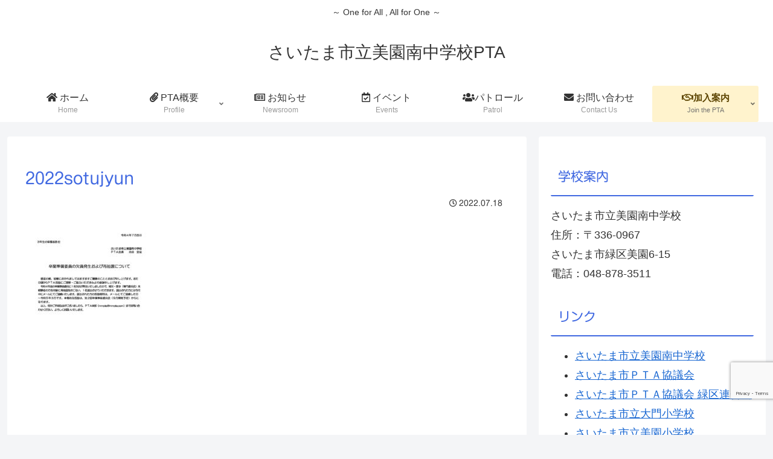

--- FILE ---
content_type: text/html; charset=utf-8
request_url: https://www.google.com/recaptcha/api2/anchor?ar=1&k=6LdciaspAAAAAKjzVo0dIijGUtqzjWL8yemnaVJM&co=aHR0cHM6Ly9tbXB0YS5jb206NDQz&hl=en&v=PoyoqOPhxBO7pBk68S4YbpHZ&size=invisible&anchor-ms=20000&execute-ms=30000&cb=uzyiv9l4tfet
body_size: 49444
content:
<!DOCTYPE HTML><html dir="ltr" lang="en"><head><meta http-equiv="Content-Type" content="text/html; charset=UTF-8">
<meta http-equiv="X-UA-Compatible" content="IE=edge">
<title>reCAPTCHA</title>
<style type="text/css">
/* cyrillic-ext */
@font-face {
  font-family: 'Roboto';
  font-style: normal;
  font-weight: 400;
  font-stretch: 100%;
  src: url(//fonts.gstatic.com/s/roboto/v48/KFO7CnqEu92Fr1ME7kSn66aGLdTylUAMa3GUBHMdazTgWw.woff2) format('woff2');
  unicode-range: U+0460-052F, U+1C80-1C8A, U+20B4, U+2DE0-2DFF, U+A640-A69F, U+FE2E-FE2F;
}
/* cyrillic */
@font-face {
  font-family: 'Roboto';
  font-style: normal;
  font-weight: 400;
  font-stretch: 100%;
  src: url(//fonts.gstatic.com/s/roboto/v48/KFO7CnqEu92Fr1ME7kSn66aGLdTylUAMa3iUBHMdazTgWw.woff2) format('woff2');
  unicode-range: U+0301, U+0400-045F, U+0490-0491, U+04B0-04B1, U+2116;
}
/* greek-ext */
@font-face {
  font-family: 'Roboto';
  font-style: normal;
  font-weight: 400;
  font-stretch: 100%;
  src: url(//fonts.gstatic.com/s/roboto/v48/KFO7CnqEu92Fr1ME7kSn66aGLdTylUAMa3CUBHMdazTgWw.woff2) format('woff2');
  unicode-range: U+1F00-1FFF;
}
/* greek */
@font-face {
  font-family: 'Roboto';
  font-style: normal;
  font-weight: 400;
  font-stretch: 100%;
  src: url(//fonts.gstatic.com/s/roboto/v48/KFO7CnqEu92Fr1ME7kSn66aGLdTylUAMa3-UBHMdazTgWw.woff2) format('woff2');
  unicode-range: U+0370-0377, U+037A-037F, U+0384-038A, U+038C, U+038E-03A1, U+03A3-03FF;
}
/* math */
@font-face {
  font-family: 'Roboto';
  font-style: normal;
  font-weight: 400;
  font-stretch: 100%;
  src: url(//fonts.gstatic.com/s/roboto/v48/KFO7CnqEu92Fr1ME7kSn66aGLdTylUAMawCUBHMdazTgWw.woff2) format('woff2');
  unicode-range: U+0302-0303, U+0305, U+0307-0308, U+0310, U+0312, U+0315, U+031A, U+0326-0327, U+032C, U+032F-0330, U+0332-0333, U+0338, U+033A, U+0346, U+034D, U+0391-03A1, U+03A3-03A9, U+03B1-03C9, U+03D1, U+03D5-03D6, U+03F0-03F1, U+03F4-03F5, U+2016-2017, U+2034-2038, U+203C, U+2040, U+2043, U+2047, U+2050, U+2057, U+205F, U+2070-2071, U+2074-208E, U+2090-209C, U+20D0-20DC, U+20E1, U+20E5-20EF, U+2100-2112, U+2114-2115, U+2117-2121, U+2123-214F, U+2190, U+2192, U+2194-21AE, U+21B0-21E5, U+21F1-21F2, U+21F4-2211, U+2213-2214, U+2216-22FF, U+2308-230B, U+2310, U+2319, U+231C-2321, U+2336-237A, U+237C, U+2395, U+239B-23B7, U+23D0, U+23DC-23E1, U+2474-2475, U+25AF, U+25B3, U+25B7, U+25BD, U+25C1, U+25CA, U+25CC, U+25FB, U+266D-266F, U+27C0-27FF, U+2900-2AFF, U+2B0E-2B11, U+2B30-2B4C, U+2BFE, U+3030, U+FF5B, U+FF5D, U+1D400-1D7FF, U+1EE00-1EEFF;
}
/* symbols */
@font-face {
  font-family: 'Roboto';
  font-style: normal;
  font-weight: 400;
  font-stretch: 100%;
  src: url(//fonts.gstatic.com/s/roboto/v48/KFO7CnqEu92Fr1ME7kSn66aGLdTylUAMaxKUBHMdazTgWw.woff2) format('woff2');
  unicode-range: U+0001-000C, U+000E-001F, U+007F-009F, U+20DD-20E0, U+20E2-20E4, U+2150-218F, U+2190, U+2192, U+2194-2199, U+21AF, U+21E6-21F0, U+21F3, U+2218-2219, U+2299, U+22C4-22C6, U+2300-243F, U+2440-244A, U+2460-24FF, U+25A0-27BF, U+2800-28FF, U+2921-2922, U+2981, U+29BF, U+29EB, U+2B00-2BFF, U+4DC0-4DFF, U+FFF9-FFFB, U+10140-1018E, U+10190-1019C, U+101A0, U+101D0-101FD, U+102E0-102FB, U+10E60-10E7E, U+1D2C0-1D2D3, U+1D2E0-1D37F, U+1F000-1F0FF, U+1F100-1F1AD, U+1F1E6-1F1FF, U+1F30D-1F30F, U+1F315, U+1F31C, U+1F31E, U+1F320-1F32C, U+1F336, U+1F378, U+1F37D, U+1F382, U+1F393-1F39F, U+1F3A7-1F3A8, U+1F3AC-1F3AF, U+1F3C2, U+1F3C4-1F3C6, U+1F3CA-1F3CE, U+1F3D4-1F3E0, U+1F3ED, U+1F3F1-1F3F3, U+1F3F5-1F3F7, U+1F408, U+1F415, U+1F41F, U+1F426, U+1F43F, U+1F441-1F442, U+1F444, U+1F446-1F449, U+1F44C-1F44E, U+1F453, U+1F46A, U+1F47D, U+1F4A3, U+1F4B0, U+1F4B3, U+1F4B9, U+1F4BB, U+1F4BF, U+1F4C8-1F4CB, U+1F4D6, U+1F4DA, U+1F4DF, U+1F4E3-1F4E6, U+1F4EA-1F4ED, U+1F4F7, U+1F4F9-1F4FB, U+1F4FD-1F4FE, U+1F503, U+1F507-1F50B, U+1F50D, U+1F512-1F513, U+1F53E-1F54A, U+1F54F-1F5FA, U+1F610, U+1F650-1F67F, U+1F687, U+1F68D, U+1F691, U+1F694, U+1F698, U+1F6AD, U+1F6B2, U+1F6B9-1F6BA, U+1F6BC, U+1F6C6-1F6CF, U+1F6D3-1F6D7, U+1F6E0-1F6EA, U+1F6F0-1F6F3, U+1F6F7-1F6FC, U+1F700-1F7FF, U+1F800-1F80B, U+1F810-1F847, U+1F850-1F859, U+1F860-1F887, U+1F890-1F8AD, U+1F8B0-1F8BB, U+1F8C0-1F8C1, U+1F900-1F90B, U+1F93B, U+1F946, U+1F984, U+1F996, U+1F9E9, U+1FA00-1FA6F, U+1FA70-1FA7C, U+1FA80-1FA89, U+1FA8F-1FAC6, U+1FACE-1FADC, U+1FADF-1FAE9, U+1FAF0-1FAF8, U+1FB00-1FBFF;
}
/* vietnamese */
@font-face {
  font-family: 'Roboto';
  font-style: normal;
  font-weight: 400;
  font-stretch: 100%;
  src: url(//fonts.gstatic.com/s/roboto/v48/KFO7CnqEu92Fr1ME7kSn66aGLdTylUAMa3OUBHMdazTgWw.woff2) format('woff2');
  unicode-range: U+0102-0103, U+0110-0111, U+0128-0129, U+0168-0169, U+01A0-01A1, U+01AF-01B0, U+0300-0301, U+0303-0304, U+0308-0309, U+0323, U+0329, U+1EA0-1EF9, U+20AB;
}
/* latin-ext */
@font-face {
  font-family: 'Roboto';
  font-style: normal;
  font-weight: 400;
  font-stretch: 100%;
  src: url(//fonts.gstatic.com/s/roboto/v48/KFO7CnqEu92Fr1ME7kSn66aGLdTylUAMa3KUBHMdazTgWw.woff2) format('woff2');
  unicode-range: U+0100-02BA, U+02BD-02C5, U+02C7-02CC, U+02CE-02D7, U+02DD-02FF, U+0304, U+0308, U+0329, U+1D00-1DBF, U+1E00-1E9F, U+1EF2-1EFF, U+2020, U+20A0-20AB, U+20AD-20C0, U+2113, U+2C60-2C7F, U+A720-A7FF;
}
/* latin */
@font-face {
  font-family: 'Roboto';
  font-style: normal;
  font-weight: 400;
  font-stretch: 100%;
  src: url(//fonts.gstatic.com/s/roboto/v48/KFO7CnqEu92Fr1ME7kSn66aGLdTylUAMa3yUBHMdazQ.woff2) format('woff2');
  unicode-range: U+0000-00FF, U+0131, U+0152-0153, U+02BB-02BC, U+02C6, U+02DA, U+02DC, U+0304, U+0308, U+0329, U+2000-206F, U+20AC, U+2122, U+2191, U+2193, U+2212, U+2215, U+FEFF, U+FFFD;
}
/* cyrillic-ext */
@font-face {
  font-family: 'Roboto';
  font-style: normal;
  font-weight: 500;
  font-stretch: 100%;
  src: url(//fonts.gstatic.com/s/roboto/v48/KFO7CnqEu92Fr1ME7kSn66aGLdTylUAMa3GUBHMdazTgWw.woff2) format('woff2');
  unicode-range: U+0460-052F, U+1C80-1C8A, U+20B4, U+2DE0-2DFF, U+A640-A69F, U+FE2E-FE2F;
}
/* cyrillic */
@font-face {
  font-family: 'Roboto';
  font-style: normal;
  font-weight: 500;
  font-stretch: 100%;
  src: url(//fonts.gstatic.com/s/roboto/v48/KFO7CnqEu92Fr1ME7kSn66aGLdTylUAMa3iUBHMdazTgWw.woff2) format('woff2');
  unicode-range: U+0301, U+0400-045F, U+0490-0491, U+04B0-04B1, U+2116;
}
/* greek-ext */
@font-face {
  font-family: 'Roboto';
  font-style: normal;
  font-weight: 500;
  font-stretch: 100%;
  src: url(//fonts.gstatic.com/s/roboto/v48/KFO7CnqEu92Fr1ME7kSn66aGLdTylUAMa3CUBHMdazTgWw.woff2) format('woff2');
  unicode-range: U+1F00-1FFF;
}
/* greek */
@font-face {
  font-family: 'Roboto';
  font-style: normal;
  font-weight: 500;
  font-stretch: 100%;
  src: url(//fonts.gstatic.com/s/roboto/v48/KFO7CnqEu92Fr1ME7kSn66aGLdTylUAMa3-UBHMdazTgWw.woff2) format('woff2');
  unicode-range: U+0370-0377, U+037A-037F, U+0384-038A, U+038C, U+038E-03A1, U+03A3-03FF;
}
/* math */
@font-face {
  font-family: 'Roboto';
  font-style: normal;
  font-weight: 500;
  font-stretch: 100%;
  src: url(//fonts.gstatic.com/s/roboto/v48/KFO7CnqEu92Fr1ME7kSn66aGLdTylUAMawCUBHMdazTgWw.woff2) format('woff2');
  unicode-range: U+0302-0303, U+0305, U+0307-0308, U+0310, U+0312, U+0315, U+031A, U+0326-0327, U+032C, U+032F-0330, U+0332-0333, U+0338, U+033A, U+0346, U+034D, U+0391-03A1, U+03A3-03A9, U+03B1-03C9, U+03D1, U+03D5-03D6, U+03F0-03F1, U+03F4-03F5, U+2016-2017, U+2034-2038, U+203C, U+2040, U+2043, U+2047, U+2050, U+2057, U+205F, U+2070-2071, U+2074-208E, U+2090-209C, U+20D0-20DC, U+20E1, U+20E5-20EF, U+2100-2112, U+2114-2115, U+2117-2121, U+2123-214F, U+2190, U+2192, U+2194-21AE, U+21B0-21E5, U+21F1-21F2, U+21F4-2211, U+2213-2214, U+2216-22FF, U+2308-230B, U+2310, U+2319, U+231C-2321, U+2336-237A, U+237C, U+2395, U+239B-23B7, U+23D0, U+23DC-23E1, U+2474-2475, U+25AF, U+25B3, U+25B7, U+25BD, U+25C1, U+25CA, U+25CC, U+25FB, U+266D-266F, U+27C0-27FF, U+2900-2AFF, U+2B0E-2B11, U+2B30-2B4C, U+2BFE, U+3030, U+FF5B, U+FF5D, U+1D400-1D7FF, U+1EE00-1EEFF;
}
/* symbols */
@font-face {
  font-family: 'Roboto';
  font-style: normal;
  font-weight: 500;
  font-stretch: 100%;
  src: url(//fonts.gstatic.com/s/roboto/v48/KFO7CnqEu92Fr1ME7kSn66aGLdTylUAMaxKUBHMdazTgWw.woff2) format('woff2');
  unicode-range: U+0001-000C, U+000E-001F, U+007F-009F, U+20DD-20E0, U+20E2-20E4, U+2150-218F, U+2190, U+2192, U+2194-2199, U+21AF, U+21E6-21F0, U+21F3, U+2218-2219, U+2299, U+22C4-22C6, U+2300-243F, U+2440-244A, U+2460-24FF, U+25A0-27BF, U+2800-28FF, U+2921-2922, U+2981, U+29BF, U+29EB, U+2B00-2BFF, U+4DC0-4DFF, U+FFF9-FFFB, U+10140-1018E, U+10190-1019C, U+101A0, U+101D0-101FD, U+102E0-102FB, U+10E60-10E7E, U+1D2C0-1D2D3, U+1D2E0-1D37F, U+1F000-1F0FF, U+1F100-1F1AD, U+1F1E6-1F1FF, U+1F30D-1F30F, U+1F315, U+1F31C, U+1F31E, U+1F320-1F32C, U+1F336, U+1F378, U+1F37D, U+1F382, U+1F393-1F39F, U+1F3A7-1F3A8, U+1F3AC-1F3AF, U+1F3C2, U+1F3C4-1F3C6, U+1F3CA-1F3CE, U+1F3D4-1F3E0, U+1F3ED, U+1F3F1-1F3F3, U+1F3F5-1F3F7, U+1F408, U+1F415, U+1F41F, U+1F426, U+1F43F, U+1F441-1F442, U+1F444, U+1F446-1F449, U+1F44C-1F44E, U+1F453, U+1F46A, U+1F47D, U+1F4A3, U+1F4B0, U+1F4B3, U+1F4B9, U+1F4BB, U+1F4BF, U+1F4C8-1F4CB, U+1F4D6, U+1F4DA, U+1F4DF, U+1F4E3-1F4E6, U+1F4EA-1F4ED, U+1F4F7, U+1F4F9-1F4FB, U+1F4FD-1F4FE, U+1F503, U+1F507-1F50B, U+1F50D, U+1F512-1F513, U+1F53E-1F54A, U+1F54F-1F5FA, U+1F610, U+1F650-1F67F, U+1F687, U+1F68D, U+1F691, U+1F694, U+1F698, U+1F6AD, U+1F6B2, U+1F6B9-1F6BA, U+1F6BC, U+1F6C6-1F6CF, U+1F6D3-1F6D7, U+1F6E0-1F6EA, U+1F6F0-1F6F3, U+1F6F7-1F6FC, U+1F700-1F7FF, U+1F800-1F80B, U+1F810-1F847, U+1F850-1F859, U+1F860-1F887, U+1F890-1F8AD, U+1F8B0-1F8BB, U+1F8C0-1F8C1, U+1F900-1F90B, U+1F93B, U+1F946, U+1F984, U+1F996, U+1F9E9, U+1FA00-1FA6F, U+1FA70-1FA7C, U+1FA80-1FA89, U+1FA8F-1FAC6, U+1FACE-1FADC, U+1FADF-1FAE9, U+1FAF0-1FAF8, U+1FB00-1FBFF;
}
/* vietnamese */
@font-face {
  font-family: 'Roboto';
  font-style: normal;
  font-weight: 500;
  font-stretch: 100%;
  src: url(//fonts.gstatic.com/s/roboto/v48/KFO7CnqEu92Fr1ME7kSn66aGLdTylUAMa3OUBHMdazTgWw.woff2) format('woff2');
  unicode-range: U+0102-0103, U+0110-0111, U+0128-0129, U+0168-0169, U+01A0-01A1, U+01AF-01B0, U+0300-0301, U+0303-0304, U+0308-0309, U+0323, U+0329, U+1EA0-1EF9, U+20AB;
}
/* latin-ext */
@font-face {
  font-family: 'Roboto';
  font-style: normal;
  font-weight: 500;
  font-stretch: 100%;
  src: url(//fonts.gstatic.com/s/roboto/v48/KFO7CnqEu92Fr1ME7kSn66aGLdTylUAMa3KUBHMdazTgWw.woff2) format('woff2');
  unicode-range: U+0100-02BA, U+02BD-02C5, U+02C7-02CC, U+02CE-02D7, U+02DD-02FF, U+0304, U+0308, U+0329, U+1D00-1DBF, U+1E00-1E9F, U+1EF2-1EFF, U+2020, U+20A0-20AB, U+20AD-20C0, U+2113, U+2C60-2C7F, U+A720-A7FF;
}
/* latin */
@font-face {
  font-family: 'Roboto';
  font-style: normal;
  font-weight: 500;
  font-stretch: 100%;
  src: url(//fonts.gstatic.com/s/roboto/v48/KFO7CnqEu92Fr1ME7kSn66aGLdTylUAMa3yUBHMdazQ.woff2) format('woff2');
  unicode-range: U+0000-00FF, U+0131, U+0152-0153, U+02BB-02BC, U+02C6, U+02DA, U+02DC, U+0304, U+0308, U+0329, U+2000-206F, U+20AC, U+2122, U+2191, U+2193, U+2212, U+2215, U+FEFF, U+FFFD;
}
/* cyrillic-ext */
@font-face {
  font-family: 'Roboto';
  font-style: normal;
  font-weight: 900;
  font-stretch: 100%;
  src: url(//fonts.gstatic.com/s/roboto/v48/KFO7CnqEu92Fr1ME7kSn66aGLdTylUAMa3GUBHMdazTgWw.woff2) format('woff2');
  unicode-range: U+0460-052F, U+1C80-1C8A, U+20B4, U+2DE0-2DFF, U+A640-A69F, U+FE2E-FE2F;
}
/* cyrillic */
@font-face {
  font-family: 'Roboto';
  font-style: normal;
  font-weight: 900;
  font-stretch: 100%;
  src: url(//fonts.gstatic.com/s/roboto/v48/KFO7CnqEu92Fr1ME7kSn66aGLdTylUAMa3iUBHMdazTgWw.woff2) format('woff2');
  unicode-range: U+0301, U+0400-045F, U+0490-0491, U+04B0-04B1, U+2116;
}
/* greek-ext */
@font-face {
  font-family: 'Roboto';
  font-style: normal;
  font-weight: 900;
  font-stretch: 100%;
  src: url(//fonts.gstatic.com/s/roboto/v48/KFO7CnqEu92Fr1ME7kSn66aGLdTylUAMa3CUBHMdazTgWw.woff2) format('woff2');
  unicode-range: U+1F00-1FFF;
}
/* greek */
@font-face {
  font-family: 'Roboto';
  font-style: normal;
  font-weight: 900;
  font-stretch: 100%;
  src: url(//fonts.gstatic.com/s/roboto/v48/KFO7CnqEu92Fr1ME7kSn66aGLdTylUAMa3-UBHMdazTgWw.woff2) format('woff2');
  unicode-range: U+0370-0377, U+037A-037F, U+0384-038A, U+038C, U+038E-03A1, U+03A3-03FF;
}
/* math */
@font-face {
  font-family: 'Roboto';
  font-style: normal;
  font-weight: 900;
  font-stretch: 100%;
  src: url(//fonts.gstatic.com/s/roboto/v48/KFO7CnqEu92Fr1ME7kSn66aGLdTylUAMawCUBHMdazTgWw.woff2) format('woff2');
  unicode-range: U+0302-0303, U+0305, U+0307-0308, U+0310, U+0312, U+0315, U+031A, U+0326-0327, U+032C, U+032F-0330, U+0332-0333, U+0338, U+033A, U+0346, U+034D, U+0391-03A1, U+03A3-03A9, U+03B1-03C9, U+03D1, U+03D5-03D6, U+03F0-03F1, U+03F4-03F5, U+2016-2017, U+2034-2038, U+203C, U+2040, U+2043, U+2047, U+2050, U+2057, U+205F, U+2070-2071, U+2074-208E, U+2090-209C, U+20D0-20DC, U+20E1, U+20E5-20EF, U+2100-2112, U+2114-2115, U+2117-2121, U+2123-214F, U+2190, U+2192, U+2194-21AE, U+21B0-21E5, U+21F1-21F2, U+21F4-2211, U+2213-2214, U+2216-22FF, U+2308-230B, U+2310, U+2319, U+231C-2321, U+2336-237A, U+237C, U+2395, U+239B-23B7, U+23D0, U+23DC-23E1, U+2474-2475, U+25AF, U+25B3, U+25B7, U+25BD, U+25C1, U+25CA, U+25CC, U+25FB, U+266D-266F, U+27C0-27FF, U+2900-2AFF, U+2B0E-2B11, U+2B30-2B4C, U+2BFE, U+3030, U+FF5B, U+FF5D, U+1D400-1D7FF, U+1EE00-1EEFF;
}
/* symbols */
@font-face {
  font-family: 'Roboto';
  font-style: normal;
  font-weight: 900;
  font-stretch: 100%;
  src: url(//fonts.gstatic.com/s/roboto/v48/KFO7CnqEu92Fr1ME7kSn66aGLdTylUAMaxKUBHMdazTgWw.woff2) format('woff2');
  unicode-range: U+0001-000C, U+000E-001F, U+007F-009F, U+20DD-20E0, U+20E2-20E4, U+2150-218F, U+2190, U+2192, U+2194-2199, U+21AF, U+21E6-21F0, U+21F3, U+2218-2219, U+2299, U+22C4-22C6, U+2300-243F, U+2440-244A, U+2460-24FF, U+25A0-27BF, U+2800-28FF, U+2921-2922, U+2981, U+29BF, U+29EB, U+2B00-2BFF, U+4DC0-4DFF, U+FFF9-FFFB, U+10140-1018E, U+10190-1019C, U+101A0, U+101D0-101FD, U+102E0-102FB, U+10E60-10E7E, U+1D2C0-1D2D3, U+1D2E0-1D37F, U+1F000-1F0FF, U+1F100-1F1AD, U+1F1E6-1F1FF, U+1F30D-1F30F, U+1F315, U+1F31C, U+1F31E, U+1F320-1F32C, U+1F336, U+1F378, U+1F37D, U+1F382, U+1F393-1F39F, U+1F3A7-1F3A8, U+1F3AC-1F3AF, U+1F3C2, U+1F3C4-1F3C6, U+1F3CA-1F3CE, U+1F3D4-1F3E0, U+1F3ED, U+1F3F1-1F3F3, U+1F3F5-1F3F7, U+1F408, U+1F415, U+1F41F, U+1F426, U+1F43F, U+1F441-1F442, U+1F444, U+1F446-1F449, U+1F44C-1F44E, U+1F453, U+1F46A, U+1F47D, U+1F4A3, U+1F4B0, U+1F4B3, U+1F4B9, U+1F4BB, U+1F4BF, U+1F4C8-1F4CB, U+1F4D6, U+1F4DA, U+1F4DF, U+1F4E3-1F4E6, U+1F4EA-1F4ED, U+1F4F7, U+1F4F9-1F4FB, U+1F4FD-1F4FE, U+1F503, U+1F507-1F50B, U+1F50D, U+1F512-1F513, U+1F53E-1F54A, U+1F54F-1F5FA, U+1F610, U+1F650-1F67F, U+1F687, U+1F68D, U+1F691, U+1F694, U+1F698, U+1F6AD, U+1F6B2, U+1F6B9-1F6BA, U+1F6BC, U+1F6C6-1F6CF, U+1F6D3-1F6D7, U+1F6E0-1F6EA, U+1F6F0-1F6F3, U+1F6F7-1F6FC, U+1F700-1F7FF, U+1F800-1F80B, U+1F810-1F847, U+1F850-1F859, U+1F860-1F887, U+1F890-1F8AD, U+1F8B0-1F8BB, U+1F8C0-1F8C1, U+1F900-1F90B, U+1F93B, U+1F946, U+1F984, U+1F996, U+1F9E9, U+1FA00-1FA6F, U+1FA70-1FA7C, U+1FA80-1FA89, U+1FA8F-1FAC6, U+1FACE-1FADC, U+1FADF-1FAE9, U+1FAF0-1FAF8, U+1FB00-1FBFF;
}
/* vietnamese */
@font-face {
  font-family: 'Roboto';
  font-style: normal;
  font-weight: 900;
  font-stretch: 100%;
  src: url(//fonts.gstatic.com/s/roboto/v48/KFO7CnqEu92Fr1ME7kSn66aGLdTylUAMa3OUBHMdazTgWw.woff2) format('woff2');
  unicode-range: U+0102-0103, U+0110-0111, U+0128-0129, U+0168-0169, U+01A0-01A1, U+01AF-01B0, U+0300-0301, U+0303-0304, U+0308-0309, U+0323, U+0329, U+1EA0-1EF9, U+20AB;
}
/* latin-ext */
@font-face {
  font-family: 'Roboto';
  font-style: normal;
  font-weight: 900;
  font-stretch: 100%;
  src: url(//fonts.gstatic.com/s/roboto/v48/KFO7CnqEu92Fr1ME7kSn66aGLdTylUAMa3KUBHMdazTgWw.woff2) format('woff2');
  unicode-range: U+0100-02BA, U+02BD-02C5, U+02C7-02CC, U+02CE-02D7, U+02DD-02FF, U+0304, U+0308, U+0329, U+1D00-1DBF, U+1E00-1E9F, U+1EF2-1EFF, U+2020, U+20A0-20AB, U+20AD-20C0, U+2113, U+2C60-2C7F, U+A720-A7FF;
}
/* latin */
@font-face {
  font-family: 'Roboto';
  font-style: normal;
  font-weight: 900;
  font-stretch: 100%;
  src: url(//fonts.gstatic.com/s/roboto/v48/KFO7CnqEu92Fr1ME7kSn66aGLdTylUAMa3yUBHMdazQ.woff2) format('woff2');
  unicode-range: U+0000-00FF, U+0131, U+0152-0153, U+02BB-02BC, U+02C6, U+02DA, U+02DC, U+0304, U+0308, U+0329, U+2000-206F, U+20AC, U+2122, U+2191, U+2193, U+2212, U+2215, U+FEFF, U+FFFD;
}

</style>
<link rel="stylesheet" type="text/css" href="https://www.gstatic.com/recaptcha/releases/PoyoqOPhxBO7pBk68S4YbpHZ/styles__ltr.css">
<script nonce="gYmVPLebAzSIrQ2Rq314pA" type="text/javascript">window['__recaptcha_api'] = 'https://www.google.com/recaptcha/api2/';</script>
<script type="text/javascript" src="https://www.gstatic.com/recaptcha/releases/PoyoqOPhxBO7pBk68S4YbpHZ/recaptcha__en.js" nonce="gYmVPLebAzSIrQ2Rq314pA">
      
    </script></head>
<body><div id="rc-anchor-alert" class="rc-anchor-alert"></div>
<input type="hidden" id="recaptcha-token" value="[base64]">
<script type="text/javascript" nonce="gYmVPLebAzSIrQ2Rq314pA">
      recaptcha.anchor.Main.init("[\x22ainput\x22,[\x22bgdata\x22,\x22\x22,\[base64]/[base64]/[base64]/bmV3IHJbeF0oY1swXSk6RT09Mj9uZXcgclt4XShjWzBdLGNbMV0pOkU9PTM/bmV3IHJbeF0oY1swXSxjWzFdLGNbMl0pOkU9PTQ/[base64]/[base64]/[base64]/[base64]/[base64]/[base64]/[base64]/[base64]\x22,\[base64]\x22,\x22wpbDnsK7wpXDksKAwrXCl0tYNxzCucOYYcKmAkl3woJewq/[base64]/Dt23DnHZOw7fCh8KQMsOKZ8KiYU3Dk8OBfsOHwpPCpgrCqRJuwqLCvsKew5XChWPDtD3DhsOQN8KcBUJ3J8KPw4XDlMKewoU5w6LDocOidsOLw5pwwowlSz/DhcKQw7whXyZHwoJSDgjCqy7CggfChBltw4ANXsKkwqPDohpHwpt0OUfDlTrCl8KGHVFzw7IdVMKhwrIeRMKRw7QoB13Cg0rDvBBdwp3DqMKow4oYw4d9ES/DrMOTw6/DsxM4woXCqj/DkcORGmdSw5dlMsOAw59JFMOCTcK7RsKvwo/Cg8K5wr00PsKQw7sWIwXCmygnJHvDmi1Va8KMNMOyNhY1w4hXwobDvsOBS8OKw6jDjcOEfsOFb8O8UsKRwqnDmF7DsgYNfSs8wpvCusKbNcKvw6/ClcK3Nl0fVVN4KsOYQ2XDiMOuJFnCjXQnfsKWwqjDqMOmw6BRdcKXHcKCwoUbw6IjayHCpMO2w57CpcKibz4gw542w5DCqsKwcsKqM8ORccKLM8KvM3YpwoEtVUspFj7CnGhlw5zDlg1Vwq9OFSZ6ZMO6GMKEwrA/GcK8Ox8jwrsOVcO1w40PUsO1w5l8w7s0CCvDg8O+w7JZG8Kkw7p6U8OJSxjCt1XCqlbCoBrCjgrCuztrV8OHbcOow7M9ORg2NMKkwrjCkjYrU8KIw7V0DcKNHcOFwp4Nwq09wqQ4w73Dt0TClsOXeMKCH8OcBi/DhMKRwqRdOUbDg35Gw51Uw4LDs1sBw6IIe1VOV2nClyAsBcKTJMKYw5JqQ8Obw4XCgMOIwqc5IwbCgsK4w4rDncKPScK4Cz9wLmMowroZw7cXw49iwrzCuA/CvMKfw5U8wqZ0M8ODKw3CjzdMwrrCjcO8wo3CgQjCp0UQfMKNYMKML8OZd8KRDU/[base64]/[base64]/[base64]/[base64]/DshRCw5tzWDjCpDYjw6UzIArDosKHwqjDmsKywrnDtTZpw6bClMOkAMOjw7FQw4YgH8KFw7pJPMKRwoTDr3LCg8K0w7rCuDcYFcK9wqRqFRjDkMK3DGrDucO/[base64]/ChMK/TsKOFMOLJUdYwpfCvMKvwrfDgcKrMCDDjcOYw5xeNsK9w4DDhMKUw6xIJAPCpMKELCUbbyfDt8Otw7DCpMKebkkydsOlBsOPwpZcwrAbVCLDtcKpwr9VwrXCqznCqXrDr8OSEcKSaQNiBsOWwpMmwoLCgW7CiMOJXMOlcS/[base64]/CusOYwqTDhVvDvsKVW0w1wr8Vw6Uic8KXwrRxdwLCoTovw6lcVsO6f2zDpzPCtjHCrllfCsKuHcKlSsOBGMOwQMOZw7QtKS94IBzCnMOzaCzDtcKyw4TDoj3CgsOlw6x6fivDlELCg1RWwpEsXMKgY8Kvw6J/[base64]/DpiXDqsK+w6rDq8KnbMKOYkA7Qj7DvsOOGSnDoAgGwrvCk2ETw4U3F3lGdQNpwpTCqcKhCg14wrfCj3pFw41fwqPCj8OfWSfDkcKzw4HCrG/DjhNEw4fCiMKFEcKDwo3Cs8KKw5FHwpdpKMOdEsKbPMONwrXCrsKsw6XDolPCpSrDusO6T8K9w6jCjcKEVcORwr0lTmPCtBXDnjVqwrfCtjJZwprDt8O5D8OSZMO+EybDljTCoMOIPMOuwqd8w7rCqcK9wojDigkYEMOJKWLCnCnCtF7DgDfDvy4Fw7QbQMKowo/DnMKMwqkSbUrCt0oZKljDksOTI8KcdhZfw58SdcOIXsOhwrfDjcOXJg/DtsKhwrHDrQhNwr/DscOQOcKfSMKGPWPCssOja8KAaTQEwrg1wpPCt8KmEMOYEsKewrLCiyHClXQDw7nDhTvCqyJlwozCpQ8Mw6MFRzobw6cAw6d1C0/DgRHCgcKjw6nCsmLCtcKqLcK1AVBMAcKLJ8O7woXDq3nCpcOJOcKxOGbCncK5wpvDtcKNDA3CoMOPVMKww6xuwobDtMKewpvCmMOgbizCgEXCscKIw7A8wrzCqMOyJW0LUy52wrjDvkdIEHPDm3FMw4jDtsKEw4xDA8OUw4FAwrFgwpoBUCnCj8Ksw61/d8KRwq8nTMKHwo9MwpTClTo8OsKAwrzCi8OSw5hewpzDhADDnFMeEgwTUE7CosKHwpdNUm8yw5jDssK4w4DCjmTCgcO8cEsRwpjDnH0FBMKyw7fDlcOUdMOfPcOuwpbCpFJeAVLDthbDtcOjwqfDl1vCt8OcKDvCqsKsw7sIe0/[base64]/acKLwqnCrsO5w5VSFnnCpcO1aDN2wq47LUrCnGvDj8K7HcKZHcOjH8Klw6/CviLDj33Ch8KWw7t/[base64]/[base64]/M8OiwoAIw4PCssOkwrBHw6YPw7TDhBsxXDbDiMOaJMOowrrDosKIE8KTUMOwAmfDhMKew7PCrDd0wo3DqcKqBsODw5Y1DcONw77CvDx2FnM/wqw1bmDDu1c/w6XCqMKgw4Mfwo3DkcKTwp/CiMK2T3fCqETDhSPDl8K6wqdycMK1BcKVwqlpYDDDn1/[base64]/DusKFBcKCwrfCgwLDv8KPwrkjI8KxfkwpwoDCtsOYwojCnQ7Dtj5bw53CogpFw45Ew6rCv8OWNAvDgsOgw7ZOw53Cq04BGTrCm2/[base64]/DqnAqw6zCmFTDrsKAe8Klwq0SwrXCucOETcKnacK8wrg/J23ChUFoe8KyDcO7HsKhw6s+Jm7DgMOkVcKqwoTDocODwqtwLiV5wp/Cp8K4LMO3w5UeZkPDnC/[base64]/ChcOKWQ8RVMKWVQbDmSfClWvDiMKBKcOXUznCscKofTrDncO4NMOfNl/Cl2HCuSDDrjg7V8O9wqshwrnCl8K3w5nDn1LCq0tLAQlKZnJLDMKIQAEiw63DtsK+UBIXBsKrCTxJw7bDtcOkwoY2w5PDsHbCqznCm8K/QVPDrEt6N0oLel1qw6RXw7fCgFHDusOwwpfDvwhQwoHCrkdXw7/CkzQDHQPCsVDDnsKiw7gkw7HCisOnwr3DisKWw7R1Yw8QLMKtMX0WwojCkcKVPsOvL8KPEcK9w4PDuCFlZ8K9VsO+wq47w53DuxvCtArDnMKvw63CvEFmYMKDD0xcMyLCssKGwokuw6fDjMK0EVbCsA8kOMOQwqZ/w6UrwqBJwozDvMKTdX7DjMKdwp/CvWPCjcKtR8OHwr5Mw6vDoVPClMK3KsK9bg5GNsKyw5TDn2hsX8K7ecOlwrlmW8OefRYxHMObDMO1w6/DlB5oE1VTw6zDm8KeMgHCksKrw6PCqQHCs2bCkjfCtzkHwpjCtMKOw4LDiCcMEWJRwolVS8KNwqRTwqDDuCzDrhLDgkphdn3CvcKzw6TCoMOqc3HDsG3CuXDDpjTDjcKLTsK/[base64]/DtcOFwrnDtMOsXMKcw7bDuMO8w5wqwol5UwYpw7hkTWMcdw3DrnXDisOdJ8K9UcKFw54ZDMOPLMK8w7xUwr3CjMKww5vDlSzDkMK7ZcKUaWxTRR/[base64]/Ci2w9D8K9RcOJKMK4w70fwpkbwqPDrcObw6PCjXAhRzLCscKRwoEGw6Q1FA3Dkh3Ds8O1JBzCocK7wpfCoMKew57CtRArcDkBwo9/wpPDk8OnwqU9FMOcwqDDgwBpwqLCnkHDqhnDn8Klw5sFwqg8f0R9wrB1NMOBwp4gQ2jCqTHChEVlw4NjwoFnMmjDtx7DvsKxw4N+CsOgwqnCksOfXR4Pw7xmNj0/w68UPsOSw5t5woVvwosnSMKmG8KgwqY/Vz9LLynCoiV1CGjDtcKuV8K2I8OFJ8KAH0g2w4UHagfCk3fDi8ONw63DisOIwr14YXDDnsOVcXPDiglfHm5WPsKiP8KVcMOsw6jChBDDo8O0woHDl2sbTwRXw5/Dv8KUM8OkZ8K9w7gUwobCl8KDW8K7wrkhwpbDoA06MhxmwoHDhVMoC8O/w4JRwoXDmsO7NwB+HcOzIgHChBnCr8OhOMKZIxrCpMOQw6PDpRjCtsKkWSE/w7h5GUTCq3kRw6F4HcK1wqBZIsKkcz7DjmRow6MGw7TDnX5UwqRVYsOldlDCniPCtnJICG5Jw71Nw4/CmQtQwoJNw6lEWy3DrsO0PcOJwrnCvGUAXFBAPxzDusOQw4jDhcK4w5NNbsORY2t/wrLDphdiw63DtsKmGwzDnsKxwqo8DFnCtjZQw6cIwrrCmVY2X8O2fWBgw7obV8Kewq4IwphfWsOGLMOLw659UyzDpV/Ch8KYJ8KfJsK0MsKaw53Cr8Krwp8ew4bDvUYCw6DDgg/ClTZMw68XccK/DmXCrsK5wofDt8O9X8OeXsKQJh4Vw7BCw7kCUsOjwp7Dl2PDmntAEsKPfcKmworCmMOzwoLCnMK/wrXCiMKtTMOEBCwjBMK+DE3ClMKVw40IOgAWISjDpsK6w4HCgDtlw7Brw5AgWBTCgcOBw5rCpMK7woFFa8KNwqTCnC7DnMKQGCtRw4TDpmpbFsOzw7Ugw6A9TcOaUwZIc1lpw4JlwrzCoxkAw5/CmcKHFVzDhsKjw4DDn8OdwprCpMKQwotwwpFjw5LDjkl1woXDrWkbw7PDt8Khw7Btw5vDkTstwq7CpWbCsMKOwqgpwpQGHcOXHi5swr7DmhPCrFfDv1/Do37CrcKeIndcwqsIw6HCnh3CrMOaw74gwrIyC8OPwpPDnMKYworCvRIIwovDjMONQwJfwqHCvyBOSBFqwpzCv3YJDErClSXCgE/CpMO6w63DoXrDrmHDssKlIEpcw6HCpsKXw5DDnsKMEsK1wpJqUx3DuxcMwqrDl1QGacKZYcKrdjjDpsOmBMO8D8KFw59zwovCtFPCo8OQZMKYYMK+wocZL8Okw55DwrPDqcO/WVIOSsK5wolDWcKkdn/Dh8OYwrZLe8O4w4fCgEDCuwc4w6Qbwqh+fcKZVsKWHSnDt1t+WcKpworDncKxw6vDpcOAw7vDrS/[base64]/Crz7DrgjCky/CqMOtFcK7w5NwwpDDrMO5FMO8OWMPF8K6dyhbS8OgAMK8QMOZM8O8wrHCs2fDn8Kkw4LCmADDjQl/chLCpisOw7dIw6QbwovCjSXCsArCo8K1GcOQw7B9wrPDvsKnwoLDpmRHXcKAP8Kvw5LCo8O/IwR7J0PDkXs/wo7DnEVdw7rCq2jCtU1Mw78QVkrCu8Onw4dzw4PDkGFfMMK9BMKHMsKwXAN7NcO2aMOqw60yQzjDhDvCpcOeQC5POQBgwrgxH8Kaw6ZPw4jCoUNnw5LCiTbCucOqwpbDqh/Dkk7DvR0jw4fDqypxHMKKLF3ChmLDiMKFw4MYBgpOw4U9DsOjUcOKLEoFOxnCtWXCpsKcHsO+DMOTWVvCpcKdT8O/QGvCuwrCn8KUBsKWwpTDkj5OaiM0woDDs8Kew4rDtMOmw7fChsOoYR4pw6LDjkTCkMOkwqgNFkzCmcOCZhtJwo7DpcKBwp8sw5DClBMWwosVw7dqaADDmQgEw4HDt8OwB8KUwpR5OAFMYx3Dl8KzAUjClMOdNXp/[base64]/DiV1HMsKkw7/[base64]/CkMKawpvDnBtcw6YFw7/CisK2wrYKFcO1w5rCsirCkkDDhcKLw6pyE8KPwo0hw43DpsOCwrvCnwzCmhwJOMOfwp4kd8KGCsKcVzV3ZlN9w5HCtsKKZGENf8K7wos0w5IDw68XGRRTSWgXHsKXccOKwrrCjcKmwrTCtUPDmcOhGMKrI8KOGsKFw6DDrMK+w5nCsR/CuSABO3FkTFfCh8Ofa8O9P8KtGcK/wpcfEWJbC0zChAXCoHFTwp3Dq19gecOTwp7DiMK3wodow5tnwpzDsMKUwqPCgsOsOcKRw5/DvMO/wpwgahnCvsKpw5/CocOxbkjDtMOFw5/DsMKIOSbDvDolwqV/G8K/wp/DsRNcw40Pc8OOVCMDbHY7worDu2QPJ8OUdMK/PWoyeXRTKMOgw4TCmsKjU8OXOCFJIG/CgiUYaQDCgMKcwpfCvGfDtn/DkcOKwpHCgx3DryrCiMO2E8KTHsKOwpnCqMOgGsKbZMOawoTCrCPCmGXDgXUyw7LCv8OFAy5zwo/DoB9xw6EXwq9OwoVxA1sHwrUWw6lnSzlUKBTDmS7CnMKRbn0vw7gDTg/[base64]/CjDpwecOXwqLDusOpwqXCun3DjcKiQitdwoHDnXZON8O0wplgw5HCvMOww4FUw4lwwrjDsUpOZA3CvMOEOyVsw4vCn8K2Hzp/wo3CsmnDkxMnMhzCn3Y+NTbDvm7CihdqH0vCssKmw6rCuTbCuWgAKcOTw7EeWsO5wqcsw5fCnsO9Oi0Mwr/CsWPCjBDCjkTDihpuZcORLsOHwp84w4fDnj5bwq7CiMKsw5jCqzHCsFVfHh/CmcO/wqYjPUNXHsKGw6LCugrDijdTRyzDmsK9w7HCtMO5ecOUw5TCsSgMw59eJiceJj7DrMOzbsKew45qw6jDjCvDl2HDj2gOZMK+a1wOT1RUe8KdC8O8w7DChgvCosKIw6hvwoXDhAzDvsKMW8OVJcOIdXRoNDs2w64HMU/ChMKaD3M6w5LCsHRZRMKuWnXDlU/DojIyDMOVExTCh8OGwrTClFoRwq3DpVd5F8OId20FTQHCuMOowpsXZm3Dj8OeworCt8KdwqIzwrfDrcO9w7DDs3rCtsKCw4bDhjHCiMKuw6/DusKCLUfDqMK6NsOFwoo5HMK+GMOnTMKAI3UmwrI+XsO+Km/ChUbDjnnClsOOd07CsXjDscKZwovCg2/[base64]/Cj3PDhcOiesO+wqLChiZ3MjvDjcOuw7DCiW/DimcUw7xnHT7Cq8OvwpEQQcOdaMKTNkJBw6PChkEfw4wHfmvDscObHWRkwrdZw77ClcOyw6QqwpjCh8OqScKkw4YmSShEEDd+P8ObecOLwqcGwpkuw69IQMOTXSZwJGUAwp/DmjjDqMO8KlIffEs+w7HCmXNqSUBFLEHDm3zCjC8wVHoCw7nDv3jDuAFOe34CUV4wEsKCw5QrXFPCscK0w7AQwo4SBcO8BsK3MQdIGMO/wpFdwp1gwoTCrcOPZcOuPVTDosOaccKXwoTCqwZ3w5nDlG3CvWfCv8K3wrjDi8OVwr9kw7cVABwAw5UgfCZ8wrjDvcKLAsK+w73ChMK9wp8lAcKwNhZQw7IbOMOdw4cGw4hMV8K/w6wfw7IBwpzClsOOLivDpxjDisO5w4PClFRGCsODw5TDtQ43OW/DhUU7w7QwIMOzw7xCcErDr8KZCzUaw4FwacOow5zDtcKUMMK8YMO3w7vDosKCFQpHwpAxfcKMRMOuwrHDmVTCq8O8w4TCmFMPV8OodgbCrC4uw78uWXVPw7HCi1VNw5fCncKlw4AteMKdwq/Dp8KSQcOTwrzDucOcwq3CnxrCp2dsZGvDr8KCJR9vwpjDgcKXwqtbw4zDhMOKw67Cp3RKTkcVwrx+wrLCnxwow6QVw6UxwqvDoMOaXcOfcsOJw5bClsKdwoPDp1Z5w6nCksOxfgFGHcKzOibDlTvCjirCqMOSVsKtw7/DrsOkdX/DtMK9w5EBOsKOw7XDvnHCmMKTaFHDu2jCqgHDmHPDv8Ocw6wUw4rCrzTClXcWwqxFw7Z6MsKbWsOew7NuwogqwqzCuX/[base64]/[base64]/w5DCtg9BT8Osw7nDkcOww4zDuzxYAkvCg8ONCjpKdMKAIzvCpnLCsMO9RFLChgYkDXnDkjvCksOewp7DncO6Lm7CliUWwpXDoCIYwqzCp8K2wq16wpLDtS5UQErDr8Ohw6ErEMOZwo/Dm1jDv8O+XxnCskdBwqbCscO/wocZwoIGE8OFCEl9e8KgwoURTsOpSsOVwqTCgMO1w5/[base64]/ClF3Cs8O9UMOUw57Dp8Kuw7nClsOswrfDoXxtw4kZcDnDgzkKe2nDsxvCisKhw6PDvXZTwr1Qw5Jfwp5IVMOWQsKVEH7DgMOtwrE9ASZNOcOwDhR8R8KYwpUcccOoCMKGfMKSS17DiEZ0bMKTwq0aw57DscKWwpHChsKVFCQ6wpsZFcOqw7/Dm8KtLsOULsKtwqFuwpxww57DmGXDvcOrMUYyK2DCuD3Dj2UwVm17YXjDlUnDplLDkMOoaQgBU8OdwqjDuQ/DhRHDv8KJwobCvcOfwrJaw5BvGVHDtELCuRvDvg7ChhjChcOFMMKzWcKTwoLDtWkrR0PCp8Oaw6B/w5lGcxfCnxwjIS9Ow6dLHAFIw749wr/DvsKMwqUBe8KhwpseFWwMI3bDi8KkMMODdMOBXzlDw7ZZbcKxZn8Hwogxw5ETw4TDvMOBw5kOcBjDuMKswpHDjEd0EVAYQcKuPHvDkMKIwp5BUsKRYUtIMsKmS8OIwq9iJ2YOC8Olei/Crw/CisKdwp7CnMK9fMK+w4Uww5jCp8KOGifDrMKuaMO5AzANdMKiAH/Cp0U7w7/CuDDDj1HCtS3ChgHDsEZOwqDDoxLDt8OYOyQZN8KUwoAbwqIBw4/Dgjthw6h9DcKGRHLCmcK3KMK3aD7CqSLDugoGOwoMA8OKN8OEw5AVw49dHMOtwqHDuG8dHnfDucKcwqF0P8OQMyTDsMOxwrLCjcKJwq1lwr14Y1tqFR3CvAfCukbDoHzCjsKjTMOiUMOkJn7Dh8ORezrDnTJLf1/DmcK2EMO0wr0vHkw9asOtbcOzwog2T8K5w5XDnEYnGA3Drzpdwq1IwqTCjlbDtw9Bw4tuwrzCu3XCn8KCS8Kqwo7CiRpOwp7Dln5sbsK/XE48w690w6sNw7lHwqk0TsOReMKMX8OQS8KxNsO0wq/DnnXCkm7Cj8KvwoHDr8KnS0TDr0kywojCgsOVw6jCisKEFiAywoBdw6jDqx8LOsOrw4zCoBATwq1yw6gNS8OEwrzCsmYUVRVBK8OafcOnwrUIIcOHQjLDosOaPsKBL8KWwp80YMOeZ8KVw6RBcAzCgAjCghZuw4c/[base64]/DgcKSZMOhMyjCniUUw4rCl8Orw6rDi8Khw5MNc8OgI2XDqsO1w5IGw6rDsTDDr8OwXsKHB8OpWcOcfVVAw7dlJMOFMU3DmMOAchLDoGDDiR4BWsO4w5Qowp1rwq19w7tAwrVGw7JeMFIEwpx/w71QY2TCrsKeEcKmasKde8KlSMObRUzDti94w7xWfhXCtcO+KlsgHMKtHRTCgMOUL8Oiwo3DrsO0TlfDqcKtIhXCmMK9w4zDncOow6waSMKQwrYaFynCpSTChWnCpcKWQsKTB8OlXlJ/wofDpghVwq/[base64]/TwzCqcODwr3CgMOrwofDq384M8K4wqwabwfCucOLwocJHT0Dw6PCucKiOsOMw6laR0LClcKPwr03w4xiTMKOw7/Di8OCwqPDgcO1eWHDm2JDGn/Drmd3aR4zc8KSw6sPJ8KEFsKGb8Osw5oZVcK5wqcqLMKKfsKpR3Qaw5fCscKVZsOUeh8lHcOoI8OOw5/CtRM/WBEyw4FCwqnCiMK5w5AUB8OkAMO9w6Q/w7bCqMO+wqFjQsORdsOnEVLDvsOzw4FEw499KEQjfMKzwo4+w5wNwrtRbsKjwrkOwqtjH8KmI8OPw4MRwr7CtF/DksKRw5/DiMK0EAgZX8O1LRXCkMKrwq1nwqLDl8O0FsKHw53CrcOVwoN6XcOLwpN/XyHDqGodQsK2wpTDgcOrw6NqRXfDmQ3Dr8OvZ03DnTZ8acKxAkLDkMO/WsOdBsKpwqtAJcKtw4DCp8OJwpfCsQNpFSPCsi8Ww7Z2w7oHR8K0wqDCmsKew6Q/w5HCgikFw53CrsKkwrrDh2UKwoxvwrRTH8K9wpPCvyDCgVrCi8OYb8Ktw4LDssKBJcO+wqzDnsOXwp4mw7lQbFHDrcKtMiB8wqzCr8ORwr/DhsKHwqtywq3DtcO2wr0xw6XCmsOzwpvDoMO0VjleVm/Dq8KcBcKeUDbDshkfJlzCjydXw5PCvAPCpMOkwrknwog1eW5lUMK5w75xHn16w7vCpGA5wo/CnsOOWiQuwqIHw5fDkMOuNMOaw7TDrEEPw6HDpMOZEy7ClcOpw5nDpAQJHQt/w5ZFU8KZeg3DpT/CqsKCc8K3R8O7wrbDuDbCs8O4SMKLwpLDmcK7O8OEwpN0w5HDgQ1/S8KvwrR+OSjCojvDlMKDwq7DkcOkw7Zpwp7CnF5uGcOCw5V/[base64]/DhUtjwqhbwrQEUyTDq8Oxw7xLOcK0wr/CkgpQd8Oyw47DgX7Ciikpw7ACwpUgH8KKUj8KwoDDsMORFHJPwrU9w7bDrC9SwrfDowMUf1LDqBYoTsKPw7bDolBdVcOQXV4EL8K6KAENwoHCi8K/NWbDjcO2wqfDiz41wo7DocO2w40Uw6rDssOxEMO5Kw5fwrnCtCfDmH00w7HCkAtRwofDs8KCfFslOMOMBBFLUVTDr8K9O8Kmw6vDgsOnWnk7wqdJHcKMcMO6BsONCsOwLsKUwqrDtsOAUXHCph19w6DCu8K7M8Kfw4hpwp/DksOlAGBKZsOgw7PCjcOxcxs+DcO/wq95wp7DvSnDmcOCwpsAd8K3TcKjFcO+wr/DpcOeamlSwpQhw64cwqjCq1TCncKeTsOiw6DCiisEwq5owrVtwo9awr/DpEPDuS3ClF1qw4/CgsOhwobDkXXCisO1w7zDp1bDjRfCvCnDvMKfU1fCnzzDj8OGwqrCtsKaGsKqQ8KQLsOcLsOzw5DCjMOJwovCl0h5Lj4mYW9PVsK4B8O+wqrDkMO7wptKwqrDs24VZsK7YxdkBcOtUU5vw5g9wrAvKcOOYcO0EsKCVcOpAcOkw78qdm/Dn8OFw50FZ8KFwqNuw4nCk0HCtsO/w5/CicKmw5zCm8Kyw4s4wroLXsOWwpsQKx/Dv8KcLsK2w7lVwovCslHDlMKzw4/DuCPDsMKLSRcww6nDvAkBcR1PaT8Ofi5wwonDhEdTLcOtBcKZTzkVS8K+w6XDoWNLbGDCryZcZVEpEizDhHTCiwDCgC7DpsKeK8OnEsKtG8K+YMOrQHhPO0RUJcKwT2ZBw6/Ct8OpP8Kgwq16wqg/w5/DgMK2wqAmwojDiF7CsMOIOcKnwrh1EAwrD2bCsBY6XgvCgR3DpmEgw5pOw4rDtDlNacKQEMKuRMK0w4fClVIlBBjCisOrwqgcw4ALwq/CnsK0wrtCD0gELMOlUsKpwr9Fw7BlwoUObMKGwrVPw5N0wo8Hw6nDgcOSP8OHcC10wobCi8OXHMK5JTLDtMOHw6vCtMOrwrIgSsOEwqTDpD/DgsKvw5rDm8OwR8KOwpnCqMK4OcKlwrPCpsOMcsOfwrxJEsKwwqfChMOqfcOFGMO1GjXDmHsXw5hRw63CqcKfL8KDw6/CqnNOwqbCmsKZwr9KahPCq8OJVcKYwonCoVHCkxk5w58CwoMGwpVDdB7CrFEOwpbCicKhNsKaBEDCvMKpwoMVwqvDoiZrwpt/bCLCgC7Crhpqw5s8wot/[base64]/EjwKPcKZBS7DlcOQw4N8w6Zlw44QwpfDpMOmJsK6w7jDoMKZwosTVT3DgcKjw4TChsKoOgtWw47DqMK/DkfCvcOnwp7Cv8K5w6zCs8OTw505w63CsMKhWsOAYMOaGi3Dl37CqsK+TAHDicOQwoHDg8OsG1E3Ln8mw59JwqFXw6Jqwp4RKEHCkEjDsg7CmH8HD8OONAhjwpANwr/[base64]/CgEjCmk7Cs8KuBmLCng11OyfCk8ODwr3CoMKjwo/CpcKAwrTDoC9UfhRHwpDDlzlAUDA+JkErdsOUwq3DjzEXwrLDjRlswplFYMKRBcOpwoXCncO5cCvDisKRKFowwrnDmcOTXwkXw697aMOSwrHDjsOww70bw4Rkw4/[base64]/Ds8Oawo7DrnYdCcKpw6k+ZyEPBRdww7LCkk7Cnj8oEgXCtFrCv8KxwpbDk8OqwpjDrH9nw4HDomfDg8OewoTDvktPw5R8DMOdwpXCj0sXw4LDmcKEw6cuw4TDik3Cq2DDvnXDh8OHwr/DoHnDk8KKYcKNQAfDrMK5W8KZFTxOYMKBV8Ozw7jDrsOta8KiwqXDrMKPf8OewrpLw4jDssOPw55YFjnCrMKiw4pQZcOvc2/CqcOyDQjCnSwrcMO/KVTDrhw4HcOlG8OIQsK1eUN4WVY2wrzDimQuwqA/C8K2w63CvcOhwqhAw59BwqnCisONOMOtw592ZizDr8OrPMO2w4UUw7g2w6PDgMOMwr8/wrrDpsKXw6NAw4XDicKbwpTClsKfw65AMHDCjsOZIsOVwqTDn0ZBwqjDiBJcw5cYw7swdsKzw4Qyw5lcw5fCmj5twonCpcOfRjzCuAwQPRFXw6ldFMKYWC4dw48fw5bDsMK/[base64]/DnTZxdBdJXE1PJcOUwo9UajADAQpIw4Qpw44nwq5yN8KOw7goEsOqwoIhwrvDqsOqAlEhBh/CgAFtw6HCqMKQPzkHw6BMc8Obw6TCuQbDkQUHwoQWAsOpRcK4JAHCvhXDlMO8w4/Dk8KTLUITViFNw7wdw6A/[base64]/Cj8KBw5fDqiTDlcOKw5FjcwbCmE9yF13Cq8KSSWluw5rCgMO5T1NMVMK3alHDusOVSm3DnsK2w5dwLWB5IcODJMKPMDVxPXLDjnDDmA5Iw5/[base64]/[base64]/DkAjDiMOVw5lKAsOLw6/[base64]/ecO0Kn8JwqTCpXNaI3R+F8KOwrLDjXNow5sDRcK9GMKqwpvDrFPCrBHDh8ODWMOpExLCqcKRw67ClBJVw5FIw7tbdcKxw59lCQ7DphB/XCEcZsK9wpfCkyl0dlI8wqrCi8KqDsOfwozDgyLDtR3CgcKXwoQidmhAwqkEPMKYHcOkw5HDtnw8UMKiwr12MsO9wonCuUzDm2vDmQdZf8OxwpAyw4hmw6FPWkjDqcOoaH1yDMKla0gQwow1F3rCq8Kkwp0lScO0w4M/[base64]/[base64]/DscKCNGrDl8O3LsOHX8K6FCZ9XG/[base64]/DrU8mVcKYYCvDlMORwpbCoMO1PsKuw698dsOFeMKhdTI8ChDDgQ9nw40MwpvDr8O5VMOaKcOxZH9pUhjDoH0YwqbCvWHDvCdNcx01w5JeZcK8w40CWgbCisKBasK/SMOhH8KORVldYgfDoGvDqcOeXMKBfMO0w6PCnBHCncOVGioVUEvCgcK/XT4MOFk/N8KUw5zDpRHCryLDjBA2wpIDwrrDhBrCkTZCZMOuw7XDsU7Dg8KaNRHCsCJ1wpTDucOcwpREwrw2R8OEwr/DusO/Akd7aznClCVKwqE1w4YGOsK1w6nCtMOdw5sHwqQLGzdCFH/CjsKyAQ3DusOjecK2XSzCp8K/w7PDqMKQF8KewpoiZQoUwo3DgMOoWgPDvsKqwofCvsOUwoEHN8K9aFgOIkhrKsOuWcKQZcO6RjrCjT/DjcOkwqdoVCfDhcOnw7jDvx5xf8OYwrVywrdWw78xwqnCjT8mQz/DtmjCqcOfZ8Oew59swqzDjMO0wpHDncO9L2JmZnPDjBwBwpLDpTEKDMOXOcKhw5LDt8O/wrPDmcK8wrQdZsKywrTDucKwAcKnw4YHK8Klw77CtcOQScOLEAjCpB7DiMO2w4Aae18LRMKRw5LCi8ODwrNIwqZQw7cxwr1owoUWw5pqB8KlLngUwoPCvcOowozCiMKKZBoTwpPCo8OQw7lfCyXCisOgwqQ/XcKfSwRTJMKxJyhLw6V8L8O/PQBTYcKhwrteP8KYaAnCl19Kw6VxwrHCg8Onw5rCq2jCsMK9EsKUwpHCt8K1XQXDssK0wobCtBfCnmsYw4zDqjgaw4NyTyHCr8KvwprDjE/CjGrCn8Kbwr5Bw6Qcw68awqEiwrjDmDQXFcOKa8Kww5PCvSNBw5V+wp0HMcOnwrPCsDzCssK1IcOXZsKnworDi07DjgxNwpPCh8OzwoMBwrxMw5bCiMOLYiLDjlF1NRPCthPCqgjCrXdieADCkMK8NRJ0wqTCq0XDqMOzIcK0NEtvYcOdY8K+w4rCol/Cr8KGMMObw7nCpcKSw6keeVDDqsKawqJIw4/[base64]/Cn8Kuw7rDjitMSMK8wohkw6/DnzrCtMK6wqkIwqkMdWLDqyojVx/DvcO/SMOhK8KMwrPDszMoesOzwpUow73DoXc0fsO3wp4/[base64]/K8Kawr0zw5DDpMKtBUs+esKBe8O6aMOhw5E0wr7DusO/HsKOLsO7w6RzXiNiw5Qmwr5JTTgJFl7CqcK6SW/DmsKjwqPCoBjDocKFwoTDtAo3cB01w7jDjsOcFGsywq5DFAwTHz7DvjYgw4nCjsOyHmQTXm0Dw4rDvRbCij7Cs8Kfw7XDkF5Ww4dMw50da8ODw5fDgXFFw6ItCk1+w4dsDcK1Jx3DhV88wrU1w7rCilhGJwoewrYlFsOdMWYAHcOIQcOuZUtOwr7DsMK/[base64]/DjmTDvnHDgC3DlCccBztTYMONwoPDqgNqXMO+w4VHwpjDhMOVw5dqwp5KRsOaGMKFeAvCp8KiwoR9IcK8woN/w5jCiHXDjMOsAE3CrAooeSrDvsOlesKuw5Qfw4fDrcO1w6TCscKRN8KWwrNHw7bCtRfCqsKQwo3DjsKDwoltwrlFYHNUwpc4KcOqJsO0wqYyw7DCnsOVw6IwBjTCh8Ofw7LCpBzDicKRGMObw4XDjsOBw5fDssKFw5vDrBEFCGk/[base64]/CoSlHBsO/wpYmGsKiw7dzScK1JcKwcUlxwobDocO7w7LCi3Vrwo4FwqLDggXDlcOdVls0wpJJwrwYXCrDt8OUKULCgxRVwpgHw6tEV8OOcHQ2w6/[base64]/w7DCqsKHw5BNAcOrMjgReMOER3TDoyTDkMOkNTgYVcOedjEHw75oXDHChEgyKCvCjMODwq0FaXnCokvDmxbDpDUKw7ZUw5fChcK0worCrMKjw5/DmFDDhcKCJVTCq8OeD8KhwpULNcKMTsOYwpsiw4oLPgTCjijDpEtjQ8KKHkDCpDPDvCYUfRhVw5oDw5Fqw4czw6XDhVXDr8OOw5QvXcOWBn/[base64]/[base64]/CnMKNeHzCgMKxKC3CmsKWwofCh1rDnUbCi8Onwo0Zw6HCsMOSB2nDl3DCn3nDn8Kzwo3DqwzCqE8Gw6A0DsOVc8ObwrfDghXDpxDDoxfDiDNXGX0vwrocwqPCtRs+ZsOHcMOEw4djUzdIwpIHa1/DpzPDqsO3w5TDpMK7wpEnwoFcw4VXf8Onwqlzwq7DvMKbw6E9w6jCp8K7ZcOmV8ONH8OxPjMYw688w4F5YMOUwqcMASDDvMKFZcK1PQbCn8O5wr/DgzzCvcKaw5M/wrIWwqUGw5nClSsWPMKNcUBgIsKEw6NpDwVYwpXCnT/DlDBxw57DsnHDn2rDpGUKw7QbwojDnWsIDWTDuzDChMKJw5w8w5hvP8Opw5LDlW3DocOKwoJXw4vDrsOAw67ChDvDu8Klw6VHUMOrbjTClMOIw4ZgSEZbw74pdcKtwrjDt3TDh8OCw73Cq0vCocOYXw/DtH7Cly/[base64]/wrhOw6duw7JowrsHw4/Cl045A8OgwrkaUsO3w4jCmyIYwpjDuX7DrsORTEDCsMK3UD4awrN4w713wpddRcKSIsOyA0XDtsOXLMKeRRw2VsO2wqBpw4JBFMOlXXsRwrXDlWoKJcK/N3PDuk3DrsOHw53CjnpnQMK2R8KBPQnDhMO/AifCp8OdbGvCksKIcWjDisKPPR/DsSzDp1rDugzDsUvCsR0vwrzDr8ORdcKGwqI7wqtjwpjCucOVF3wJPC1Cwr7Du8KOw5AywpvCuWDCu0YAKn/CqcKEdg/[base64]/DssK4SW3CssKRKUhtc8KxTcO1JUnDl0MYw7BsPC7DpAQTN0/CocKpTsO+w4LDknc1w5sEw78UwpTDjwYowp/[base64]/w5DDrzwDw7XCmxk1worDp0rCtUYUw6rCjsO/[base64]/DrMKnZMKOUsOAwrbDlRFUwoF4wrYGb8KyJD/DjsKPw6LCkHHDi8KPwozCksOSbwgNw6TCssKTwrrDsWpfw7p/QsKXw7wDGMOPwoJTwpVIB0dbYkXCiRVxX3dSw45xwrfDi8KOworDlwpMwp4Vwr4JNF4rwozDi8Ktd8ONQ8Keb8KsUkQawos8w77DnFvClwXDrmgWC8KywoxOKcOmwoR0wpDDg2zDgEUqwpLDg8Kew7LCkMOYLcO3wovCiMKZwptqR8Kcbzcww6PCicOTw7XCtHMHDGY/[base64]/[base64]/CnsKYHMK5GMOjLMK4w4bCoFTCoSvDs8K3VMO7woElwpXDnw47UWDDrkjCjnJ7CV1dw5jCmX7CqsOedhnCqMKlYMOEc8KibUfDlcKkwqDDvMK7DDrCk0fDsm8Mw4TCrcKWw77Cu8K/[base64]/DocOZC1bCpl9MwowkwpEowqrCk8KfwoJOwpTCoTEbUXxjwp9sw4/DlC/[base64]/DhcKKwqoQAU3DpTk8wq7ChjZkwqpddlITw5UPw7Ybw5LClsKqP8KIfChUw7J/S8O5wovCkMOPNn7CmntNw6AXw6rDocOYEXLDj8K8QVTDoMK0wp7Co8Onw5rCkcKrD8O6d3nCjMKjJcKFw5MhHRTCisO1wo15JcKEwp/[base64]/[base64]\\u003d\\u003d\x22],null,[\x22conf\x22,null,\x226LdciaspAAAAAKjzVo0dIijGUtqzjWL8yemnaVJM\x22,0,null,null,null,1,[21,125,63,73,95,87,41,43,42,83,102,105,109,121],[1017145,855],0,null,null,null,null,0,null,0,null,700,1,null,0,\[base64]/76lBhnEnQkZnOKMAhnM8xEZ\x22,0,1,null,null,1,null,0,0,null,null,null,0],\x22https://mmpta.com:443\x22,null,[3,1,1],null,null,null,1,3600,[\x22https://www.google.com/intl/en/policies/privacy/\x22,\x22https://www.google.com/intl/en/policies/terms/\x22],\x22BUMrxwO1SsNadfohN1RvakDsS8tGHMm3tiUQbj5fxzw\\u003d\x22,1,0,null,1,1769219690872,0,0,[80],null,[78,223],\x22RC-vAAabfK6AoBrmg\x22,null,null,null,null,null,\x220dAFcWeA6QErrcQU6s6jOw0jqpy5m8sgw3iMMTaeeKTVvr5r7VYsL3Facq31_zW3ZUbfGsTT0AsLLy3UTdDSXpokzwyy4fBxuHXg\x22,1769302490854]");
    </script></body></html>

--- FILE ---
content_type: text/css
request_url: https://mmpta.com/wp-content/themes/cocoon-child-master/style.css?ver=6.9&fver=20240402120723
body_size: 2153
content:
@charset "UTF-8";

/*!
Theme Name: Cocoon Child
Template:   cocoon-master
Version:    1.1.0
*/

/************************************
** 子テーマ用のスタイルを書く
************************************/
/*必要ならばここにコードを書く*/

/*固定ページの日時を非表示・ページ指定*/
.post-2 .date-tags,
.post-82 .date-tags,
.post-80 .date-tags,
.post-86 .date-tags,
.post-84 .date-tags,
.post-88 .date-tags,
.post-17 .date-tags,
.post-56 .date-tags,
.post-58 .date-tags,
.post-452 .date-tags,
.post-521 .date-tags,
.post-648 .date-tags,
.post-855 .date-tags,
.post-980 .date-tags,
.post-1554 .date-tags,
.post-1614 .date-tags,
.post-1776 .date-tags,
.post-1906 .date-tags,
.post-2034 .date-tags,
.post-2099 .date-tags,
.post-2162 .date-tags,
.post-2284 .date-tags,
.post-2590 .date-tags,
.post-2600 .date-tags,
.post-2634 .date-tags,
.post-3016 .date-tags,
.post-3063 .date-tags,
.post-3088 .date-tags,
.post-3385 .date-tags,
.post-3605 .date-tags,
.post-3644 .date-tags,
.post-3823 .date-tags,
.post-3848 .date-tags,
.post-4452 .date-tags,
.post-4545 .date-tags,
.post-4743 .date-tags,
.post-4785 .date-tags,
.post-4813 .date-tags,
.post-4820 .date-tags,
.post-5372 .date-tags,
.post-5379 .date-tags,
.post-5708 .date-tags,
.post-5726 .date-tags,
.post-6163 .date-tags,
.post-6364 .date-tags,
.post-6415 .date-tags,
.post-7146 .date-tags,
.post-7281 .date-tags,
.post-7371 .date-tags,
.post-7433 .date-tags,
.post-7466 .date-tags,
.post-7177 .date-tags,
.post-9109 .date-tags,
.post-9677 .date-tags,
.post-9719 .date-tags,
.post-9513 .date-tags,
.post-10608 .date-tags,
.post-10854 .date-tags,
.post-60 .date-tags {
  display: none;
}

/*固定ページのタイトルを非表示*/
.post-80 .entry-title,
.post-82 .entry-title,
.post-86 .entry-title,
.post-855 .entry-title,
.post-1554 .entry-title,
.post-1776 .entry-title,
.post-1906 .entry-title,
.post-2034 .entry-title,
.post-2162 .entry-title,
.post-2284 .entry-title,
.post-2600 .entry-title,
.post-2634 .entry-title,
.post-3016 .entry-title,
.post-3063 .entry-title,
.post-3088 .entry-title,
.post-3385 .entry-title,
.post-3823 .entry-title,
.post-4452 .entry-title,
.post-4545 .entry-title,
.post-4743 .entry-title,
.post-4785 .entry-title,
.post-4813 .entry-title,
.post-4820 .entry-title,
.post-5372 .entry-title,
.post-5379 .entry-title,
.post-5708 .entry-title,
.post-5726 .entry-title,
.post-6163 .entry-title,
.post-6364 .entry-title,
.post-6415 .entry-title,
.post-7281 .entry-title,
.post-7371 .entry-title,
.post-7433 .entry-title,
.post-7466 .entry-title,
.post-7177 .entry-title,
.post-9109 .entry-title,
.post-9677 .entry-title,
.post-9719 .entry-title,
.post-10608 .entry-title,
.post-9513 .entry-title,
.post-10854 .entry-title,
.post-17 .entry-title{
display: none;
}

/*固定ページのシェアボタン・フォローボタンを非表示*/
.page .sns-share,
.page .sns-follow {
    display: none;
}

/*SNSシェアボタン*/
#main .button-caption {
	display: none; /*キャプション非表示*/
}

/*SNSシェアボタン*/
.sns-share-message{
	font-weight: bold; /*太字*/
	color: #875d5b; /*文字色*/
}
.sns-share-buttons {
	flex-wrap: nowrap; /*折り返さない*/
	justify-content: center; /*中央寄せ*/
}
.sns-share-buttons a {
	border-radius: 50%; /*丸くする*/
	font-size: 20px; /*アイコンのサイズ*/
	margin: 0 10px; /*ボタン同士の間隔*/
}
#main .sns-share a {
	width: 40px; /*ボタンの横幅*/
	height: 40px; /*ボタンの高さ*/
}

/*SNSフォローボタン*/
.sns-follow-message{
	font-weight: bold; /*太字*/
	color: #875d5b; /*文字色*/
}
.sns-follow-buttons {
	justify-content: center; /*中央寄せ*/
}
.sns-follow-buttons a {
	border-radius: 50%; /*丸くする*/
	font-size: 20px; /*アイコンのサイズ*/
	margin: 0 10px; /*ボタン同士の間隔*/
}
#main .sns-follow a {
	width: 40px; /*ボタンの横幅*/
	height: 40px; /*ボタンの高さ*/
}


/*印刷設定*/
<link rel="stylesheet" href="<?php bloginfo('stylesheet_url'); ?>" type="text/css" media="all" />

/************************************
** 入力フォーム（Form）
************************************/
input[type="text"],
input[type="url"],
input[type="password"],
input[type="email"],
input[type="search"],
input[type="tel"],
textarea {
  width: auto;
}

/* 確認画面のフィールド背景色や枠線を消す */
.wpcf7c-conf, .wpcf7c-conf:focus {
  background-color: transparent;
  border: none;
}


/*---------------------------------
ボックス（白抜き）の枠の色を変える
--------------------------------*/
.blank-box {border-color: #CCCCCC;} /* 灰色 */

.blank-box.bb-yellow {border-color: #FAB162;} /* 黄色 */

.blank-box.bb-red {border-color: #FD8FA3;} /* 赤色 */

.blank-box.bb-blue {border-color: #5FB3F5;} /* 青色 */

.blank-box.bb-green {border-color: #95CE4B;} /* 緑色 */




/************************************
** レスポンシブデザイン用のメディアクエリ
************************************/
/*1240px以下*/
@media screen and (max-width: 1240px){
  /*必要ならばここにコードを書く*/
}

/*1023px以下*/
@media screen and (max-width: 1023px){
  /*必要ならばここにコードを書く*/
}

/*834px以下*/
@media screen and (max-width: 834px){
  /*必要ならばここにコードを書く*/
}

/*480px以下*/
@media screen and (max-width: 480px){
  /*必要ならばここにコードを書く*/
}

div.embed-vimeo {
  position: relative;
  width: 100%;
  max-width: 650px;
  padding-top: 56.25%;
}

div.embed-vimeo iframe {
  position: absolute;
  top: 0;
  right: 0;
  width: 100% !important;
  height: 100% !important;
}

/*タイトルカラー*/
h1.entry-title {
  color: #4169e1;/*文字色*/
}

/*ウィジェットタイトル*/
#sidebar .widget-sidebar-title{
border-bottom: 2px solid #4169e1; /*下線色・太さ*/
background: #fff; /*背景色*/
color: #4169e1;} /*文字色*/

/* — コンタクトフォーム7　送信ボタンのカスタマイズ — */
input.wpcf7-submit {
padding:1em !important;/* ボタン内の余白 */
margin:2em 0em !important;/* ボタンの上下の余白 */
background-color: #2527C0 !important;/* 背景の色 */
border-radius: 5px !important;/* 角を丸く*/
color: #fff !important;/* 文字の色*/
font-size: 18px !important;/* 文字の大きさ */
font-weight: bold !important;/* 文字の太さ*/
width: 100%;/* ボタンの横幅*/
transition:0.5s;/* 背景色が変わるまでの時間*/
box-shadow: 2px 2px 2px 2px rgba(0,0,0,0.10);/* 薄っすらとボタンにドロップシャドウをかける*/
}

input.wpcf7-submit:hover {
background-color:#f2d500 !important;/* マウスを乗せたときの背景色 */
color: #fff !important;/* マウスを乗せたときの文字の色 */
}

.btn-submit {
    width: 100%;
    text-align: center;
}


